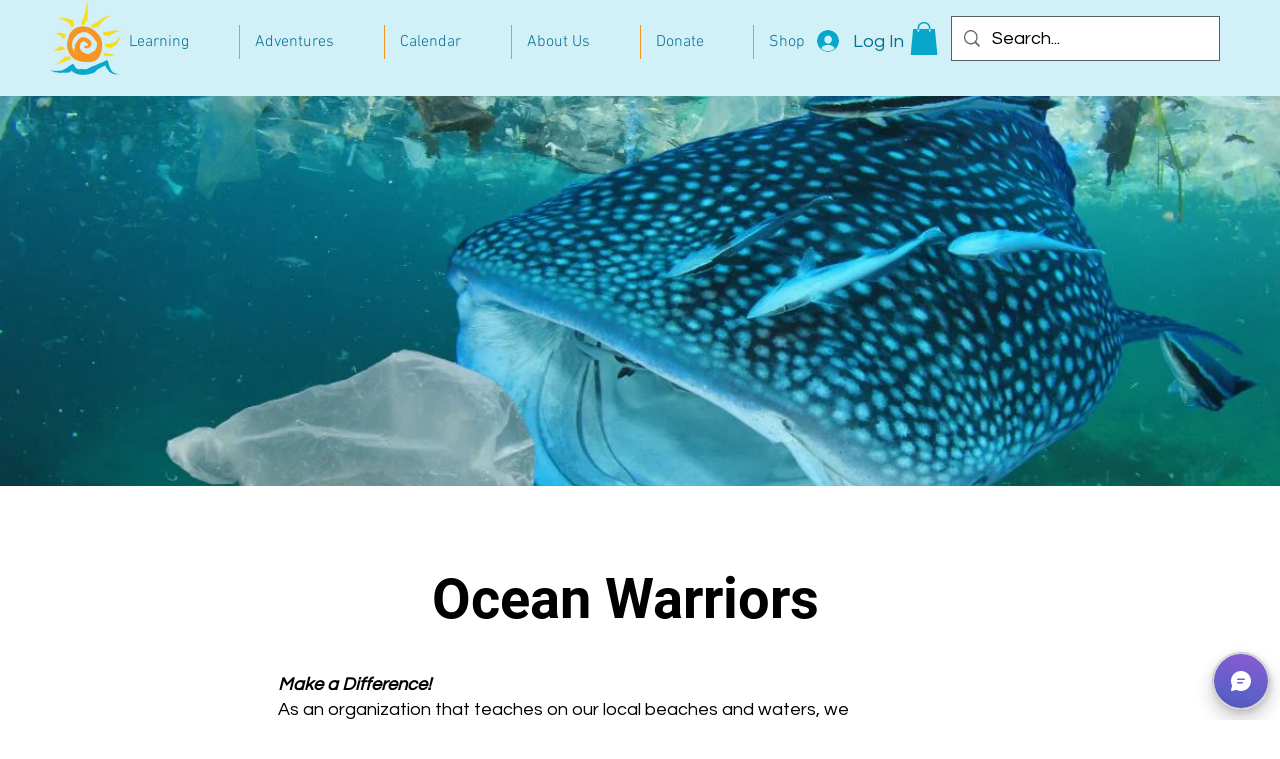

--- FILE ---
content_type: text/javascript
request_url: https://js.peek.com/config.js?key=9d35ef11-aaee-4594-8952-42b48d4201b6
body_size: 447
content:
(()=>{"use strict";var e,n=function(){window.PeekJsApi&&window.PeekJsApi.linkFinder&&window.PeekJsApi.linkFinder.initializeEmbeds?(window.PeekJsApi.linkFinder.initializeEmbeds({"4dPVx":"<div class=\"ui-theme-morning-sun\" data-peek-embeddable=\"tiles\"><div class=\"peek-embeddable peek-embeddable-type-tiles\"><div class=\"two-column-layout\"><div class=\"peek-embeddable-header\">Waterfront Education</div><div class=\"peek-embeddable-body\"><a class=\"peek-tile two-column-tiles\" href=\"https://book.peek.com/s/9d35ef11-aaee-4594-8952-42b48d4201b6/2XaBW--03cecdb6-f194-4487-a76f-8e46f3e27061\"><div class=\"peek-tile-image-container-wrap\"><div class=\"peek-tile-image-wrap\" style=\"background-image: url('https://www.filepicker.io/api/file/mzv7eDzqSLWLWMy5ea8x')\"></div><div class=\"peek-tile-image-description-wrap\"><div class=\"peek-tile-image-info\">Redondo Beach Kayak Tours</div><div class=\"peek-tile-image-cta\"><span class=\"peek-primary-button\">Book</span></div></div></div></a><a class=\"peek-tile two-column-tiles\" href=\"https://book.peek.com/s/9d35ef11-aaee-4594-8952-42b48d4201b6/Mvplq--d139f655-087a-4f06-9e4d-09d89ae82519\"><div class=\"peek-tile-image-container-wrap\"><div class=\"peek-tile-image-wrap\" style=\"background-image: url('https://www.filepicker.io/api/file/ySatGSsCKhndG92BswDz')\"></div><div class=\"peek-tile-image-description-wrap\"><div class=\"peek-tile-image-info\">Palos Verdes Tidepools</div><div class=\"peek-tile-image-cta\"><span class=\"peek-primary-button\">Request</span></div></div></div></a><a class=\"peek-tile two-column-tiles\" href=\"https://book.peek.com/s/9d35ef11-aaee-4594-8952-42b48d4201b6/K4xlM--0750938e-453b-4db8-9c6d-cb2286785609\"><div class=\"peek-tile-image-container-wrap\"><div class=\"peek-tile-image-wrap\" style=\"background-image: url('https://www.filepicker.io/api/file/RwK5admQYg3LDIayiGvw')\"></div><div class=\"peek-tile-image-description-wrap\"><div class=\"peek-tile-image-info\">Secret Hikes of Palos Verdes - Bluff Cove</div><div class=\"peek-tile-image-cta\"><span class=\"peek-primary-button\">Book</span></div></div></div></a><a class=\"peek-tile two-column-tiles\" href=\"https://book.peek.com/s/9d35ef11-aaee-4594-8952-42b48d4201b6/o6R46\"><div class=\"peek-tile-image-container-wrap\"><div class=\"peek-tile-image-wrap\" style=\"background-image: url('https://www.filepicker.io/api/file/XQGexhbYRVyyOcUEqziG')\"></div><div class=\"peek-tile-image-description-wrap\"><div class=\"peek-tile-image-info\">Gift Cards</div><div class=\"peek-tile-image-cta\"><span class=\"peek-primary-button\">Gift It</span></div></div></div></a></div></div></div></div>"}),window.PeekJsApi.healthCheck.send("embedsComplete")):setTimeout(n,10)};e=n,"loading"!=document.readyState?e():document.addEventListener?document.addEventListener("DOMContentLoaded",e):document.attachEvent("onreadystatechange",(function(){"loading"!=document.readyState&&e()}))})();